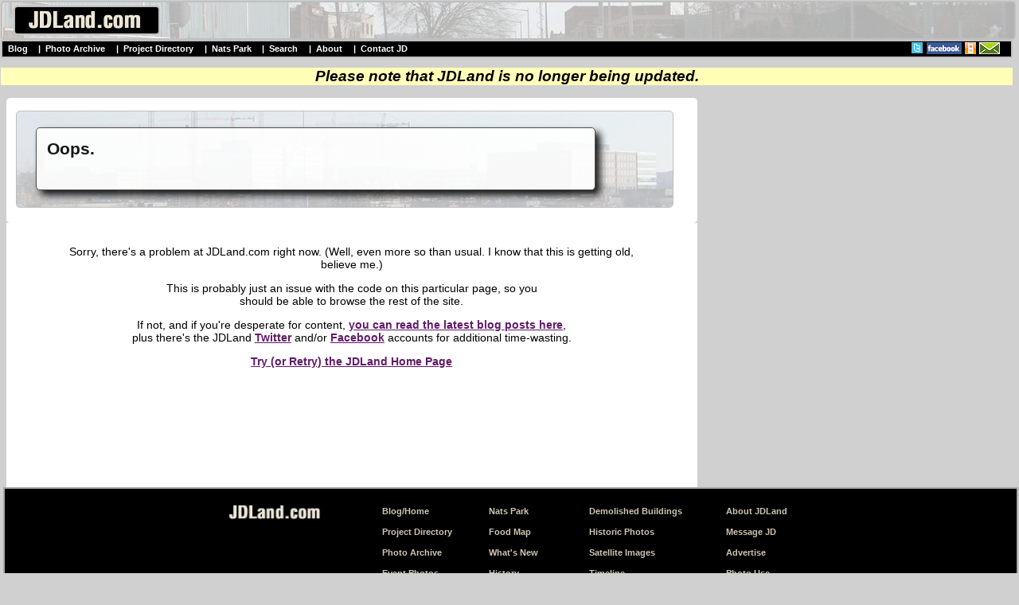

--- FILE ---
content_type: text/html;charset=UTF-8
request_url: https://www.jdland.com/dc/dcrss-archive.cfm?datatype=crime&sort=reportdatetime&yearfilter=2019&offense=SEX%20ABUSE
body_size: 11000
content:



<html>
	<head>
		<title>Error - JDLand.com</title>


	
				<link rel="stylesheet" media="screen and (min-width:200px) and (max-width:720px)" href="/dc/dcinterior-2014-mobile.css" title="complex layout" />
				<link rel="stylesheet" media="screen and (min-width:721px) and (max-width:960px)" href="/dc/dcinterior-2014-small.css" title="complex layout" />
				<link rel="stylesheet" media="screen and (min-width:961px) and (max-width:1180px)" href="/dc/dcinterior-2014-mainstyle.css"  title="complex layout" />
				<link rel="stylesheet" media="screen and (min-width:1181px) and (max-width:1499px)" href="/dc/dcinterior-2014-wider.css" title="complex layout" />
				<link rel="stylesheet" media="screen and (min-width:1501px)" href="/dc/dcinterior-2014-widest.css" title="complex layout" />
			


		<meta name="viewport" content="width=device-width, initial-scale=1, maximum-scale=3">


<style>

.sliderstyle {
	-moz-box-shadow: 0px 0px 10px #333;
	-webkit-box-shadow:  0px 0px 10px #333;
	box-shadow:  0px 0px 10px #333;
	border-radius: 10px;
	padding: 2px 6px;
	height: auto;
	margin: 0 auto;
		background: #fff;
	border: 2px solid #fff;
    -moz-border-radius:6px;
    -webkit-border-radius:6px;	
}

.latestboxcontentinterior {
display: none;
}

.interiorrightmargin {
display: none;
}




</style>
				


<script>	   

	function hidemargin() { 
		
		var curr_mainwidth = document.getElementById('interiormainbox').offsetWidth;
	    var curr_mainwidth_formatted = (curr_width) +"px";

		document.getElementById('interiormaincontentcontainerright').style.display = 'none';
		document.getElementById('interiormainbox').style.width = curr_width_formatted;
		document.getElementById('interiormaincontentcontainerleft').style.width = curr_mainwidth_formatted;
		document.getElementById('interiorcontentbox').style.width = curr_mainwidth_formatted;
	}
</script>

<script>	
	function showmargin() {

		var curr_width = document.getElementById('interiormainbox').offsetWidth;
	    var new_width_formatted = (curr_width-370) +"px";

		
		document.getElementById('interiormainbox').style.width = new_width_formatted;
		document.getElementById('interiormaincontentcontainerleft').style.width = new_width_formatted;
		document.getElementById('interiorcontentbox').style.width = new_width_formatted;		
		document.getElementById('interiormaincontentcontainerright').style.display = '';

	}
	
</script>

<script>	

	function peekaboo() {
	
		var curr_width = document.getElementById('interiormaincontentcontainer').offsetWidth;
		var new_width_formatted = (curr_width-20) +"px";

		
		document.getElementById('headerbox').style.display = 'none';
		document.getElementById('peektext').style.display = 'none';
		document.getElementById('rightmargincontainer').style.display = 'none';
		document.getElementById('showtext').style.display = '';
		document.getElementById('headercontainer').style.width = new_width_formatted;
		

		if (screen.width <=1300) {
		var curr_height = (window.innerHeight) * .5;
		} else {
		var curr_height = (window.innerHeight) * .65;
		}
		var new_height_formatted = (curr_height) +"px";
		document.getElementById('headercontainer').style.height = new_height_formatted;

				
	}
	
	function showheader() {
	

		document.getElementById('headerbox').style.display = '';
		document.getElementById('peektext').style.display = '';
		document.getElementById('rightmargincontainer').style.display = '';
		document.getElementById('showtext').style.display = 'none';
		document.getElementById('headercontainer').style.height = "auto";		
		document.getElementById('headercontainer').style.width = "auto";		
	}
		
	
</script>

<script type="text/javascript" src="https://ajax.googleapis.com/ajax/libs/jquery/3.2.1/jquery.min.js"></script>

<!-- https://ajax.googleapis.com/ajax/libs/jquery/3.2.1/jquery.min.js -->

<script type="text/javascript" src="/dc/js/jquery.colorbox-min.js"></script>

	


	</head>

			

	<center>


<a name="top"></a>


<div class="maininteriorheader" id="maininteriorheader">
	
	<table width=100% cellpadding=0 cellspacing=0   style="background: url('/dc/images/graphics/interior-header-transparency-005.jpg'); background-position: center; background-size: cover;">
	
		<tr valign=bottom><Td align=left>
			<div class="maininteriorheadergraphic">
				<a href="/dc/index.cfm"><img src="/dc/images/graphics/jdlandheadersmall14.jpg"></a>
			</div>

		</td><td align=right colspan=20>
		<div style="margin-top: 6pt; margin-bottom: 4pt; margin-left: 1em; margin-right: 2pt; text-align: right">
			
			<div class="mainadfull">

		
				

			</div>
			
			</div>
	
		</TD></tr>
	</table>
</div>

<div class="menubarcontainer">

	<table width=100% bgcolor="000000" cellpadding=0 cellspacing=0><tr valign=top><td align=center >
		<tr valign=middle><Td align=left nowrap>
			<div class="menubar">
				<b>	
				
				<a class="menubar" href="/dc/index.cfm" style="color: white">Blog</a> |
				
				<span id="mobileshow">
				<a class="menubar" href="/dc/photobrowse.cfm" style="color: white">Photos</a> 
				| <a class="menubar" href="/dc/project-archive.cfm" style="color: white">Projects</a>
				<!-- | <a class="menubar" href="/dc/transit.cfm" style="color: white">Transit</a>  -->
				| <a class="menubar" href="/dc/visiting-nats-park.cfm" style="color: white">Nats Park</a> 
				| <a href="/dc/m-loc.cfm" style="color: white">Time Machine</a>
				</span>
			<span id="mobilehide">
				<a class="menubar" href="/dc/photobrowse.cfm" style="color: white">Photo Archive</a> 
				| <a class="menubar" href="/dc/project-archive.cfm" style="color: white">Project Directory</a>
				| <a class="menubar" href="/dc/visiting-nats-park.cfm" style="color: white">Nats Park</a>
				| <a class="menubar" href="/dc/search-res.cfm" style="color: white">Search</a>
				| <a class="menubar" href="/dc/about.cfm" style="color: white">About</a>
				| <a class="menubar" href="/dc/messagejd.cfm" style="color: white">Contact JD</a>
			</span>
			</b>
			</div>


		</td><td align=right nowrap>
				<span id="mobilehide">
				<a href="/dc/rss.cfm"><img src="/images/rss.gif" height=15 border=0></a>
				<a href="http://twitter.com/jdland"><img src="/dc/images/graphics/twitter.jpg" border=0></a>
				<a href="http://www.facebook.com/jdland"><img src="/dc/images/fb.jpg" height=15 border=0></a>
				<a href="/dc/rss.cfm"><img src="/dc/images/graphics/mobile.jpg" height=15  border=0 ></a>
				<a href="/dc/mailinglist.cfm"><img src="/dc/images/graphics/email.jpg" height=15 border=0 style="margin-right: 1em"></a>
				</span>
		</td></tr>
	</table>
			
</div>



									<div style="font-size: 14pt; margin-top: 12px; text-align: center; background-color: #ffffb8"><i><b>Please note that JDLand is no longer being updated.</b></i></div>

	<!-- top of main table & banner ad are in the header file -->
	
	<div class="interiormainbox">

		<!-- The div that holes all of the content except for the right menu -->
		<div id="interiormaincontentcontainer">
			<div class="float interiormaincontentcontainerleft">
			
		
				
				<!-- The table that contains both the transparent header image and the header box -->
				<div class="transparentheaderimage" id="headercontainer"  style="background: url('/dc/images/graphics/interior-header-transparency-001.jpg'); background-position: center; background-size: cover;">
				
			
					<div class="interiorheaderbox">
			
						<!-- actual contents of the header box -->
						<div class="interiorheaderboxtype">
			
							<div class="interiorheaderboxtitle">
								<b>Oops.</b>
								<br>&nbsp;
							</div>
				
							
			
						<!-- end interiorheaderboxtype -->
						</div>
					<!-- end interiorheaderbox -->
					</div>
				</div>
		
			</div>

	
			<div class="float interiormaincontentcontainerright">
		
				
<div class="interiorrightmargin">


<div id="rightmargincontainer">

	<div class="projectmapbox">
	
		
			
		<link rel="stylesheet" href="/dc/interior-map-box-2014.css">

		<ul id="maplinksinterior">
<li><a class="fullmap" href="/dc/project-archive.cfm?h=min" alt="Neighborhood Development Map"><span><div style="font-size:10pt"><b>Full Neighborhood Development Map</b></div>
	There's a lot more than just the projects listed here. See the complete map of completed, underway, and proposed projects all across the neighborhood.</span></a></li>
<li><a class="whatsnew" href="/dc/index.cfm/4572/Whats-New-Outside-Nats-Park-for-2019-Food--and-Building-Wi/?h=ilw" alt="What's New Since Last Season"><span><div style="font-size:10pt"><b>What's New This Year</b></div>A quick look at what's arrived or been announced since the end of the 2018 baseball season.</span></a></li>
<li><a class="foodmap" href="/dc/visiting-nats-park.cfm?show=food&h=min" alt="Food Options, Now and Coming Soon"><span><div style="font-size:10pt"><b>Food Options, Now and Coming Soon</b></div>

	<div><img align="absMiddle" alt="-" class="load-delay" data-original="/dc/images/winery-preview.jpg" border=0 width=137 height=85 style="margin-top: 6pt; margin-bottom: 6pt" /></div>There's now plenty of food options in the neighborhood. Click to see what's here, and what's coming.</span></a></li>
<li><a class="riverwalk" href="/dc/riverwalk.cfm" alt="Anacostia Riverwalk"><span><div style="font-size:10pt"><b>Anacostia Riverwalk</b></div>
	<div><img align="absMiddle" alt="-" class="load-delay" data-original="/dc/images/riverwalk-preview.jpg" border=0 width=137 height=102 style="margin-top: 3pt" /></div>A bridge between Teague and Yards Parks is part of the planned 20-mile Anacostia Riverwalk multi-use trail along the east and west banks of the Anacostia River.</span></a></li>
<li><a class="tunnel" href="/dc/va-ave-tunnel.cfm" alt="Virginia Ave. Tunnel Expansion"><span><div style="font-size:10pt"><b>Virginia Ave. Tunnel Expansion</b></div>
	<div><img align="absMiddle" alt="-" class="load-delay" data-original="/dc/images/graphics/csx-overview-map.jpg" border=0 width=137 style="margin-top: 6pt; margin-bottom: 6pt" /></div>Construction underway in 2015 to expand the 106-year-old tunnel to allow for a second track and double-height cars. Expected completion 2018. </span></a></li>
<li><a class="transit" href="/dc/transit.cfm" alt="Rail and Bus Times"><span><div style="font-size:10pt"><b>Rail and Bus Times</b></div><br>Get real time data for the Navy Yard subway, Circulator, Bikeshare, and bus lines, plus additional transit information.</span></a></li>
<li><a class="transitwest" href="/dc/transit.cfm" alt="Rail and Bus Times"><span><div style="font-size:10pt"><b>Rail and Bus Times</b></div><br>Get real time data for the Navy Yard subway, Circulator, Bikeshare, and bus lines, plus additional transit information.</span></a></li>
<li><a class="canalblocks" href="/dc/canalblocks.cfm" alt="Canal Park"><span><div style="font-size:10pt"><b>Canal Park</b></div>
	<div><img align="absMiddle" alt="-" class="load-delay" data-original="/dc/images/canalblocks-preview.jpg" border=0 width=137 height=102  style="margin-top: 3pt" /></div>Three-block park on the site of the old Washington Canal. Construction begun in spring 2011, opened Nov. 16, 2012.</span></a></li>
<li><a class="stadium" href="/dc/visiting-nats-park.cfm" alt="Nationals Park"><span><div style="font-size:10pt"><b>Nationals Park</b></div>
	<div><img align="absMiddle" alt="-" class="load-delay" data-original="/dc/images/stadium-preview.jpg" border=0 width=137 height=102  style="margin-top: 3pt" /></div>21-acre site, 41,000-seat ballpark, construction begun May 2006, Opening Day March 30, 2008.</span></a></li>
<li><a class="navyyard" href="/dc/navyyard.cfm" alt="Washington Navy Yard"><span><div style="font-size:10pt"><b>Washington Navy Yard</b></div>
	<div><img align="absMiddle" alt="-" class="load-delay" data-original="/dc/images/navyyard-preview.jpg" border=0 width=137 height=102 style="margin-top: 3pt" /></div>Headquarters of the Naval District Washington, established in 1799.</span></a></li>
<li><a class="yardspark" href="/dc/yards-park.cfm" alt="Yards Park"><span><div style="font-size:10pt"><b>Yards Park</b></div>
	<div><img align="absMiddle" alt="-" class="load-delay" data-original="/dc/images/yardspark-preview.jpg" border=0 width=137 height=102 style="margin-top: 3pt" /></div>5.5-acre park on the banks of the Anacostia. First phase completed September 2010.</span></a></li>
<li><a class="vanness" href="/dc/vanness.cfm" alt="Van Ness Elementary School"><span><div style="font-size:10pt"><b>Van Ness Elementary School</b></div>
	<div><img align="absMiddle" alt="-" class="load-delay" data-original="/dc/images/vanness-preview.jpg" border=0 width=137 height=102 style="margin-top: 3pt" /></div>DC Public School, closed in 2006, but reopening in stages beginning in 2015.</span></a></li>
<li><a class="nj800" href="/dc/800nj.cfm" alt="800 New Jersey"><span><div style="font-size:10pt"><b>Agora/Whole Foods</b></div>
	<div><img align="absMiddle" alt="-" class="load-delay" data-original="/dc/images/nj800-preview.jpg" border=0 width=137 height=102 style="margin-top: 3pt" /></div>336-unit apartment building at 800 New Jersey Ave., SE. Construction begun June 2014, move-ins underway early 2018. Whole Foods expected to open in late 2018.</span></a></li>
<li><a class="southcapbridge" href="/dc/southcapbridge.cfm" alt="New South Capitol Street Bridge"><span><div style="font-size:10pt"><b>New Douglass Bridge</b></div>
	<div><img align="absMiddle" alt="-" class="load-delay" data-original="/dc/images/southcapbridge-preview.jpg" border=0 width=137 height=102 style="margin-top: 3pt" /></div>Construction underway in early 2018 on the replacement for the current South Capitol Street Bridge. Completion expected in 2021.</span></a></li>
<li><a class="southcap1244" href="/dc/1221van.cfm" alt="1221 Van"><span><div style="font-size:10pt"><b>1221 Van</b></div>
	<div><img align="absMiddle" alt="-" src="/dc/images/1244socap-preview.jpg" border=0 width=137 height=102 style="margin-top: 3pt" /></div>290-unit residential building with 26,000 sf retail. Underway late 2015, completed early 2018.</span></a></li>
<li><a class="onem" href="/dc/onem.cfm" alt="NAB HQ/Avidian"><span><div style="font-size:10pt"><b>NAB HQ/Avidian</b></div>
	<div><img align="absMiddle" alt="-" src="/dc/images/onem-preview.jpg" border=0 width=137 height=102 style="margin-top: 3pt" /></div>New headquarters for National Association of Broadcasters, along with a 163-unit condo building. Construction underway early 2017.</span></a></li>
<li><a class="yardsparcelo" href="/dc/yards-parcelo.cfm" alt="Yards Parcel O Residential Projects"><span><div style="font-size:10pt"><b>Yards/Parcel O Residential Projects</b></div>
	<div><img align="absMiddle" alt="-" src="/dc/images/yardsparcelo-preview.jpg" border=0 width=137 height=102 style="margin-top: 3pt" /></div>The Bower, a 138-unit condo building by PN Hoffman, and The Guild, a 190-unit rental building by Forest City on the southeast corner of 4th and Tingey. Underway fall 2016, delivery 2018.</span></a></li>
<li><a class="wasa" href="/dc/wasa.cfm" alt="New DC Water HQ"><span><div style="font-size:10pt"><b>New DC Water HQ</b></div>
	<div><img align="absMiddle" alt="-" src="/dc/images/wasa-preview.jpg" border=0 width=137 height=102 style="margin-top: 3pt" /></div>A wrap-around six-story addition to the existing O Street Pumping Station. Construction underway in 2016, with completion in 2018.</span></a></li>
<li><a class="n769" href="/dc/harlow.cfm" alt="Square 769N Apartments"><span><div style="font-size:10pt"><b>The Harlow/Square 769N Apts</b></div>
	<div><img align="absMiddle" alt="-" src="/dc/images/n769-preview.jpg" border=0 width=137 height=102 style="margin-top: 3pt" /></div>Mixed-income rental building with 176 units, including 36 public housing units. Underway early 2017, delivery 2019.</span></a></li>
<li><a class="westhalf" href="/dc/westhalf.cfm" alt="JBG West Half"><span><div style="font-size:10pt"><b>West Half Residential</b></div>
	<div><img align="absMiddle" alt="-" class="load-delay" data-original="/dc/images/westhalf-preview.jpg" border=0 width=137 height=102 style="margin-top: 3pt" /></div>420-unit project with 65,000 sf retail. Construction underway spring 2017.</span></a></li>
<li><a class="i2" href="/dc/2i.cfm" alt="2 I St."><span><div style="font-size:10pt"><b>Novel South Capitol/2 I St.</b></div>
	<div><img align="absMiddle" alt="Novel South Capitol" class="load-delay" data-original="/dc/images/i2-preview.jpg" border=0 width=137 height=102 style="margin-top: 3pt" /></div>530ish-unit apartment building in two phases, on old McDonald's site. Construction underway early 2017, completed summer 2019.</span></a></li>
<li><a class="half1250" href="/dc/1250half.cfm" alt="The Kelvin/Envy Condos"><span><div style="font-size:10pt"><b>1250 Half/Envy</b></div>
	<div><img align="absMiddle" alt="-" class="load-delay" data-original="/dc/images/half1250-preview.jpg" border=0 width=137 height=102 style="margin-top: 3pt" /></div>310 rental units at 1250, 123 condos at Envy, 60,000 square feet of retail. Underway spring 2017.</span></a></li>
<li><a class="tollbros" href="/dc/tollbros.cfm" alt="Parc Riverside Phase II"><span><div style="font-size:10pt"><b>Parc Riverside Phase II</b></div>
	<div><img align="absMiddle" alt="-" class="load-delay" data-original="/dc/images/tollbros-preview.jpg" border=0 width=137 height=102 style="margin-top: 3pt" /></div>314ish-unit residential building at 1010 Half St., SE, by Toll Bros. Construction underway summer 2017.</span></a></li>
<li><a class="m99" href="/dc/99m.cfm" alt="99 M Street"><span><div style="font-size:10pt"><b>99 M Street</b></div>
	<div><img align="absMiddle" alt="-" class="load-delay" data-original="/dc/images/m99-preview.jpg" border=0 width=137 height=102 style="margin-top: 3pt" /></div>A 224,000-square-foot office building by Skanska for the corner of 1st and M. Underway fall 2015, substantially complete summer 2018. Circa and an unnamed sibling restaurant announced tenants.</span></a></li>
<li><a class="garrett" href="/dc/garrett.cfm" alt="The Garrett"><span><div style="font-size:10pt"><b>The Garrett</b></div>
	<div><img align="absMiddle" alt="-" class="load-delay" data-original="/dc/images/garrett-preview.jpg" border=0 width=137 height=102 style="margin-top: 3pt" /></div>375-unit rental building at 2nd and I with 13,000 sq ft retail. Construction underway late fall 2017.</span></a></li>
<li><a class="parcell" href="/dc/yards-parcell.cfm" alt="Yards/Parcel L Residential and Hotel"><span><div style="font-size:10pt"><b>Yards/The Estate Apts. and Thompson Hotel</b></div>
	<div><img align="absMiddle" alt="-" class="load-delay" data-original="/dc/images/parcell-preview.jpg" border=0 width=137 height=102 style="margin-top: 3pt" /></div>270-unit rental building and 227-room Thompson Hotel, with 20,000 sq ft retail total. Construction underway fall 2017.</span></a></li>
<li><a class="paradigm" href="/dc/meridian.cfm" alt="Meridian on First"><span><div style="font-size:10pt"><b>Meridian on First</b></div>
	<div><img align="absMiddle" alt="-" class="load-delay" data-original="/dc/images/10001st-preview.jpg" border=0 width=137 height=102 style="margin-top: 3pt" /></div>275-unit residential building, by Paradigm. Construction underway early 2018.</span></a></li>
<li><a class="potomac71" href="/dc/floridarock.cfm" alt="71 Potomac"><span><div style="font-size:10pt"><b>The Maren/71 Potomac</b></div>
	<div><img align="absMiddle" alt="-" class="load-delay" data-original="/dc/images/71potomac-preview.jpg" border=0 width=137 height=102 style="margin-top: 3pt" /></div>264-unit residential building with 12,500 sq ft retail, underway spring 2018. Phase 2 of RiverFront on the Anacostia development.</span></a></li>
<li><a class="square696" href="/dc/dccrossing.cfm" alt="Square 696"><span><div style="font-size:10pt"><b>DC Crossing/Square 696</b></div>
	<div><img align="absMiddle" alt="DC Crossing" class="load-delay" data-original="/dc/images/sq696-preview.jpg" border=0 width=137 height=102 style="margin-top: 3pt" /></div>Block bought in 2016 by Tishman Speyer, with plans for 800 apartment units and 44,000 square feet of retail in two phases. Digging underway April 2018.</span></a></li>
<li><a class="onehill2" href="/dc/onehillsouth.cfm" alt="One Hill South Phase 2"><span><div style="font-size:10pt"><b>One Hill South Phase 2</b></div>
	<div><img align="absMiddle" alt="One Hill South Phase 2" class="load-delay" data-original="/dc/images/onehilsouth2-preview.jpg" border=0 width=137 height=102 style="margin-top: 3pt" /></div>300ish-unit unnamed sibling building at South Capitol and I. Work underway summer 2018.</span></a></li>
<li><a class="ddot" href="/dc/250m.cfm" alt="New DDOT HQ/250 M"><span><div style="font-size:10pt"><b>New DDOT HQ/250 M</b></div>
	<div><img align="absMiddle" alt="New DDOT HQ" class="load-delay" data-original="/dc/images/250m-preview.jpg" border=0 width=137 height=102 style="margin-top: 3pt" /></div>New headquarters for the District Department of Transportation. Underway early 2019.</span></a></li>
<li><a class="l37" href="/dc/37l.cfm" alt="37 L Street Condos"><span><div style="font-size:10pt"><b>37 L Street Condos</b></div>
	<div><img align="absMiddle" alt="37 L Condos" class="load-delay" data-original="/dc/images/37l-preview.jpg" border=0 width=137 height=102 style="margin-top: 3pt" /></div>11-story, 74-unit condo building west of Half St. Underway early 2019.</span></a></li>
<li><a class="csxeast" href="/dc/csxeast.cfm" alt="CSX East Residential/Hotel"><span><div style="font-size:10pt"><b>CSX East Residential/Hotel</b></div>
	<div><img align="absMiddle" alt="CSX East Residential/Hotel" class="load-delay" data-original="/dc/images/csxeast-preview.jpg" border=0 width=137 height=102 style="margin-top: 3pt" /></div>225ish-unit AC Marriott and two residential buildings planned. Digging underway late summer 2019.</span></a></li>
<li><a class="socap1000" href="/dc/1000southcap.cfm" alt="1000 South Capitol Residential"><span><div style="font-size:10pt"><b>1000 South Capitol Residential</b></div>
	<div><img align="absMiddle" alt="1000 South Capitol Residential" class="load-delay" data-original="/dc/images/socap1000-preview.jpg" border=0 width=137 height=102 style="margin-top: 3pt" /></div>224-unit apartment building by Lerner. Underway fall 2019.</span></a></li>
<li><a class="capperseniors" href="/dc/capperseniors.cfm" alt="Capper Seniors 2.0"><span><div style="font-size:10pt"><b>Capper Seniors 2.0</b></div>
	<div><img align="absMiddle" alt="1000 South Capitol Residential" class="load-delay" data-original="/dc/images/capperseniors-preview.jpg" border=0 width=137 height=102 style="margin-top: 3pt" /></div>Reconstruction of the 160-unit building for low-income seniors that was destroyed by fire in 2018.</span></a></li>
<li><a class="yardsparcelg" href="/dc/yards-parcelg.cfm" alt="Chemonics HQ"><span><div style="font-size:10pt"><b>Chemonics HQ</b></div>
	<div><img align="absMiddle" alt="1000 South Capitol Residential" class="load-delay" data-original="/dc/images/chemonics-preview.jpg" border=0 width=137 height=102 style="margin-top: 3pt" /></div>New 285,000-sq-ft office building with 14,000 sq ft of retail. Expected delivery 2021.</span></a></li>

</ul>


	</div>


<!-- 	<div align=center style="margin-top: 16pt;">
			<div class="visitingnatsparkbox" align=center>
				<div style="margin-top: 2pt; margin-bottom: 3pt"><a href="/dc/visiting-nats-park.cfm?h=y"><img src="/dc/images/graphics/vistingnatspark.jpg" border=0 width=310></a>
<font size=-2><br>JDLand.com's Official Unofficial Guide, Updated for 2018! <img src="/dc/new.gif">
<div style="margin-top: 3pt; margin-bottom: 3pt"><a href="/dc/visiting-nats-park.cfm?show=whatsnew&h=y">What's New Nearby</a> | <a href="/dc/visiting-nats-park.cfm?show=food&h=y">Food Map</a> | <a href="/dc/stadium-parking-lots.cfm?h=y">Parking Lots</a> | <a href="/dc/visiting-nats-park.cfm?h=y">More</a></div>
</font></div>
				</div>		
			</div> -->
			
				
	<div class="rightmarginmenuwideboxcontainer" style="margin-top: 14pt; ">

	

	
		


	</div>



			<div style="margin-top: 18pt;"></div> 
			
						<!-- Table w/skyscraper ad -->
			<table cellspacing=0 class="rightmarginmenuwideboxcontainer" style="margin-top: 18pt">
				<tr valign=top><Td align=center>
				
					<table class="rightmarginmenusubbox"  cellpadding=1 cellspacing=0>
						<tr><td align=left>
						
								<div class="rightmarginmenuheader"><b>In the Pipeline</b></div>
		<a href="/dc/25m.cfm">25 M</a>
		<br><a href="/dc/yards-parceli.cfm">Yards/Parcel I</a>
		<br><a href="/dc/chiller.cfm">Chiller Site Condos</a>
		<br><a href="/dc/yards-parcela.cfm">Yards/Parcel A</a>
		<br><a href="/dc/1333m.cfm">1333 M St.</a>
		<br><a href="/dc/capperapts.cfm">More Capper Apts.</a>
		<br><a href="/dc/yards-wasa.cfm">Yards/DC Water site</a>
		<br><a href="/dc/pastnews.cfm?nearsecat=barracks">New Marine Barracks</a>
		<br><a href="/dc/ncc.cfm">Nat'l Community Church</a>
		<br><a href="/dc/yards-factory202.cfm">Factory 202/Yards</a>
		<br><a href="/dc/1100sc.cfm">SC1100</a>


							
						</TD></TR>
					</table>
						
					<table class="rightmarginmenusubbox"  cellpadding=1 cellspacing=0 style="margin-top: 12pt">
						<tr><td align=left>
						
							<div class="rightmarginmenuheader"><b>Completed</b></div>
<a href="/dc/yards-parcell.cfm">Thompson Hotel</a> ('20)
<br><a href="/dc/westhalf.cfm">West Half</a> ('19)
<br><a href="/dc/2i.cfm">Novel South Capitol</a> ('19)
<br><a href="/dc/yards-parcelo.cfm">Yards/Guild Apts.</a> ('19)
<br><a href="/dc/capper-sq769n.cfm">Capper/The Harlow</a> ('19)
<br><a href="/dc/wasa.cfm">New DC Water HQ</a> ('19)
<br><a href="/dc/yards-parcelo.cfm">Yards/Bower Condos</a> ('19)
<br><a href="/dc/va-ave-tunnel.cfm">Virginia Ave. Tunnel</a> ('19)
<br><a href="/dc/99m.cfm">99 M</a> ('18)
<br><a href="/dc/800nj.cfm">Agora</a> ('18)
<br><a href="/dc/1221van.cfm">1221 Van</a> ('18)
<br><a href="/dc/pastnews.cfm?nearsecat=winery">District Winery</a> ('17)
<br><a href="/dc/1111nj.cfm">Insignia on M</a> ('17)
<br><a href="/dc/f1rst.cfm">F1rst/Residence Inn</a> ('17)
<br><a href="/dc/onehillsouth.cfm">One Hill South</a> ('17)
<br><a href="/dc/50m.cfm">Homewood Suites</a> ('16)
<br><a href="/dc/801nj.cfm">ORE 82</a> ('16)
<br><a href="/dc/bixby.cfm">The Bixby</a> ('16)
<br><a href="/dc/floridarock.cfm">Dock 79</a> ('16)
<br><a href="/dc/communitycenter.cfm">Community Center</a> ('16)
<br><a href="/dc/beergarden.cfm">The Brig</a> ('16)
<br><a href="/dc/880nj.cfm">Park Chelsea</a> ('16)
<br><a href="/dc/yards-arris.cfm">Yards/Arris</a> ('16)
<br><a href="/dc/hamptoninn.cfm">Hampton Inn</a> ('15)
<br><a href="/dc/seblvd.cfm">Southeast Blvd.</a> ('15)
<br><a href="/dc/11bridges.cfm">11th&nbsp;St.&nbsp;Bridges</a> ('15)
<br><a href="/dc/tollbros.cfm">Parc Riverside</a> ('14)
<br><a href="/dc/yards-twelve12.cfm">Twelve12/Yards</a> ('14)
<br><a href="/dc/yards-lumbershed.cfm">Lumber Shed</a> ('13)
<br><a href="/dc/yards-boilermaker.cfm">Boilermaker Shops</a> ('13)
<br><a href="/dc/1325southcap.cfm">Camden South Cap.</a> ('13)
<br><a href="/dc/canalblocks.cfm">Canal Park</a> ('12)
<br><a href="/dc/capquarter.cfm">Capitol Quarter</a> ('12)
<br><a href="/dc/225va.cfm">225 Virginia/200 I</a> ('12)
<br><a href="/dc/yards-foundrylofts.cfm">Foundry Lofts</a> ('12)
<br><a href="/dc/1015half.cfm">1015 Half Street</a> ('10)
<br><a href="/dc/yards-park.cfm">Yards Park</a> ('10)
<br><a href="/dc/velocity.cfm">Velocity Condos</a> ('09)
<br><a href="/dc/teague.cfm">Teague Park</a> ('09)
<br><a href="/dc/909nj.cfm">909 New Jersey Ave.</a> ('09)
<br><a href="/dc/55m.cfm">55 M</a> ('09)
<br><a href="/dc/100m.cfm">100 M</a> ('08)
<br><a href="/dc/onyx.cfm">Onyx</a> ('08)
<br><a href="/dc/70i.cfm">70/100 I</a> ('08)
<br><a href="/dc/stadium.cfm">Nationals Park</a> ('08)
<Br><a href="/dc/loftsatcq.cfm">Seniors Bldg Demo</a> ('07)
<br><a href="/dc/400m.cfm">400 M</a> ('07)
<br><a href="/dc/southcapbridge.cfm">Douglass Bridge Fix</a> ('07)
<br><a href="/dc/dot.cfm">US DOT HQ</a> ('07)
<br><a href="/dc/20m.cfm">20 M</a> ('07)
<br><a href="/dc/capperseniors.cfm">Capper Seniors 1</a> ('06)
<br><a href="/dc/captower.cfm">Capitol Hill Tower</a> ('06)
<br><a href="/dc/courtyard.cfm">Courtyard/Marriott</a> ('06)
<br><a href="/dc/barracks.cfm">Marine Barracks</a> ('04)
<div style="margin-bottom: 4pt"><a href="/dc/maritimeplaza.cfm">Maritime Plaza</a> ('01)</div>

						</td></tr>
					</table>
						
						

				</td><Td>&nbsp;
				
				</td><Td  align=center>
				
						

				
						</td></tr>
					</table>



					<div style="text-align: left; margin-top: 16pt">
				<table border=0 cellpadding=0 cellspacing=0 class="rightmarginmenuwideboxcontainer" >
				<tr valign=top><td align=left>
					
					<table class="rightmarginmenusubbox" cellpadding=1 cellspacing=0>
							<tr><td>
								<div style="margin-left: 4pt">
									<div class="rightmarginmenuheader"><b>Overviews</b></div>

<a href="/dc/capper.cfm">Capper/Carrollsburg</a>
<br><a href="/dc/riverwalk.cfm">Anacostia Riverwalk</a>
<br><a href="/dc/newjerseyave.cfm">New Jersey Avenue</a>
<br><a href="/dc/mstreet.cfm">M Street</a>
<br><a href="/dc/southcap.cfm">South Capitol Street</a>
<br><a href="/dc/yards.cfm">The Yards</a>
<br><a href="/dc/lower8th.cfm">Lower 8th Street</a>
<br><a href="/dc/eastm.cfm">East M Street</a>
<br><a href="/dc/boathouserow.cfm">Boathouse Row</a>
<div style="margin-bottom: 4pt"><a href="/dc/navyyard.cfm">Navy Yard</a></div>
								</div>
							</td></tr>
						</table>
		
						<table class="rightmarginmenusubbox"  cellpadding=1 cellspacing=0 style="margin-top: 12pt">
										
						</td></tr>
					</table>
							</td><td width=10>&nbsp;&nbsp;
							</td><td width=160>

							
						<table class="rightmarginmenusubbox"  cellpadding=1 cellspacing=0 >
							<tr><td>
			
								<div class="rightmarginmenuheader"><b>Rearview Mirror</b></div>
			
								
										<a href="/dc/archive.cfm">Blog Archive</a>
										<br><a href="/dc/demolished-bldgs.cfm">Demolished Buildings</a>
										<br><a href="/dc/historic-photos.cfm">Historic Photos</a> &amp; <a href="/dc/historic-maps.cfm">Maps</a>
										<br><a href="/dc/timeline.cfm">Past Events Timeline</a></div>
										<br><a href="/dc/onthehill.cfm">On the Hill, '59-'69</a>
										<br><a href="/dc/satellite-compare.cfm">From Above, '49-'08</a>
										<br><a href="/dc/gasprices.cfm">Gas Prices Gallery</a></div>

										
							</td></tr>
						</table>



							 <form action="/dc/search-res-google.cfm" id="cse-search-box">
									<table class="rightmarginmenusubbox" cellpadding=0 cellspacing=0 style="margin-top: 12pt">
									<tr><td align=center>

										<style type="text/css">
											@import url(https://www.google.com/cse/api/branding.css);
										</style>

										<div align=center>
											<div class="cse-branding-bottom" style="background-color:#c0c0c0;color:#000000">
												<div class="cse-branding-form" style="margin-top: 4pt">
													<b>Search JDLand:</b>
													<br>
											        <input type="hidden" name="cx" value="partner-pub-2931117559567297:252hom-a239" />
											        <input type="hidden" name="cof" value="FORID:10" />
													<input type="hidden" name="ie" value="ISO-8859-1" />
											        <input type="text" name="q" size="7" />
											        <input type="submit" name="sa" value="Go!" />
												<div style="text-align: center; font-size: 7pt">
													<img src="https://www.google.com/images/poweredby_transparent/poweredby_FFFFFF.gif" alt="Google" />
													<br>Custom Search
												</div>
											</div>
																						      </div>
											<font size=-2><div align=center style="margin-bottom: 4pt"><a href="/dc/search-res.cfm">Date/Category Search</a></font></div>

										</div>

									</td></tr>
								</table>
										</form>
										
						
							</td></tr></table>
							


						
													

			<table ellpadding=1 cellspacing=0 class="rightmarginmenuwidebox"  style="margin-top: 16pt">
				<tr><td align=center>
					<div style="margin-left: 4pt">
					<div class="rightmarginmenuheader"><b>More JDLand.com/Near SE DC:</b></div>
		
					<table width=99%>
						<tr valign=top><td width=45%>
							<a href="/dc/index.cfm"><b>JDLand Home Page</b></a>
							<br><a href="/dc/messagejd.cfm">Contact JD</a> | <a href="/dc/about.cfm">About</a>
							<br><a href="/dc/ad.cfm">Advertise on JDLand</a>
							<br><a href="/dc/mailinglist.cfm">E-Mail Updates</a>

						</td><td width=46%>
							<a href="/dc/project-archive.cfm">Near SE Development Map</a>
							<br><a href="/dc/transit.cfm">Live Transit Info</a>
							<br><a href="/dc/index.cfm#cal">Upcoming Events</a>
							<br><a href="/dc/08knightbatten-2.cfm">Knight-Batten Award</a>
							
						</td></tr>
					</table>
					</div>
				</td></tr>
			</table>

			</td>
		</tr></table>
		
		<br clear=both>
		
			</p><br></p><br></p><br></p><br>
	</div>

</div>

</div>


			<!-- close rightmarginmenu -->
			</div>

			


			<!-- Truly a container for the main content box -->
			<div id="interiorcontentbox">
			
			<div style="margin-left: 4em; margin-right: 4em; margin-top: 2em; font-size: 14px">
Sorry, there's a problem at JDLand.com right now. (Well, even more so than usual. I know that this is getting old, believe me.) 

<p>This is probably just an issue with the code on this particular page, so you
<br>should be able to browse the rest of the site.

<p>If not, and if you're desperate for content, <a href="http://feeds.feedburner.com/JdlandNearSoutheastDcRedevelopment"><b>you can read the latest blog posts here</b></a>,
<br>plus there's the JDLand <a href="http://twitter.com/jdland"><b>Twitter</a></b> and/or <a href="http://facebook.com/jdland"><b>Facebook</a></b> accounts for additional time-wasting.

<br>
<p><b><a href="/dc/index.cfm">Try (or Retry) the JDLand Home Page</a></b>

</p><br>
</p><br>
<font color="c0c0c0">

</font>
</p><br>
</p><br>
</p><br>
</div>


		<!-- close interiormaincontentcontainer -->
		</div>
	
	</div>
	
	</div>	
 
</p><br>
</p><br>



<div class="interiorpagebottom" style="margin-top: 24pt">

<p align=center>
<table class="interiorpagebottombox">
		<tr valign=top><Td align=left nowrap>
			<span id="mobilehide"><a href="/dc/index.cfm" style="margin-right: 2em;"><img src="/dc/images/graphics/jdland-interiorheader.jpg" border=0 height=22 width=120 align=absmiddle style="margin-top: 2pt; margin-bottom: 2pt"></a></span>


			</td><td align=left>
				<div style="line-height: 200%;">
				<b><a class="menubar" href="/dc/index.cfm" style="color: #CFC5B1; margin-right: 1em" >Blog/Home</a>
				<br><a class="menubar" href="/dc/project-archive.cfm" style="color: #CFC5B1; margin-right: 1em;">Project Directory</a>
				<br><a class="menubar" href="/dc/photobrowse.cfm" style="color: #CFC5B1; margin-right: 1em;">Photo Archive</a>
				<br><a class="menubar" href="/dc/quickgallery.cfm" style="color: #CFC5B1; margin-right: 1em;">Event Photos</a>
				<br>&nbsp;
				</div>

			</td><td align=left>
				<div style="line-height: 200%;">
				<b><a class="menubar" href="/dc/visiting-nats-park.cfm" style="color: #CFC5B1; margin-right: 1em;">Nats Park</a>
				<br><a class="menubar" href="/dc/visiting-nats-park.cfm?show=food" style="color: #CFC5B1; margin-right: 1em;">Food Map</a>
				<br><a class="menubar" href="/dc/visiting-nats-park.cfm?show=whatsnew" style="color: #CFC5B1; margin-right: 1em;">What's New</a>
				<br><a class="menubar" href="/dc/stadium.cfm" style="color: #CFC5B1; margin-right: 5em;">History</a>
				</b>
				<br>&nbsp;
				</div>

			</td><td align=left>
				<span id="mobilehide">
				<div style="line-height: 200%;">
				<b><a class="menubar" href="/dc/demolished-bldgs.cfm" style="color: #CFC5B1; margin-right: 1em;">Demolished Buildings</a>
				<br><a class="menubar" href="/dc/historic-photos.cfm" style="color: #CFC5B1; margin-right: 1em;">Historic Photos</a>
				<br><a class="menubar" href="/dc/satellite-compare.cfm" style="color: #CFC5B1; margin-right: 1em;">Satellite Images</a>
				<br><a class="menubar" href="/dc/timeline.cfm" style="color: #CFC5B1; margin-right: 1em;">Timeline</a>
				<br>&nbsp;
				</div>
				</span>

			</td><td align=left>
				<div style="line-height: 200%;">
				<b><a class="menubar" href="/dc/about.cfm" style="color: #CFC5B1; margin-right: 1em;">About JDLand</a>
				<br><a class="menubar" href="/dc/messagejd.cfm" style="color: #CFC5B1; margin-right: 1em;">Message JD</a>
				<br><a class="menubar" href="/dc/ad.cfm" style="color: #CFC5B1; margin-right: 1em;">Advertise</a>
				<br><a class="menubar" href="/dc/photo-use.cfm" style="color: #CFC5B1; margin-right: 1em;">Photo Use</a>
				<br>&nbsp;
				</div>
			
		</td></tr>
		
		<tr valign=bottom><td colspan=20 align=left>
		
				<a href="/dc/rss.cfm"><img src="/images/rss.gif" height=15 border=0></a>&nbsp;
				&nbsp;<a href="http://twitter.com/jdland"><img src="/dc/images/graphics/twitter.jpg" border=0></a>&nbsp;
				&nbsp;<a href="http://www.facebook.com/jdland"><img src="/dc/images/fb.jpg" height=15 border=0></a>&nbsp;
				&nbsp;<a href="http://instagram.com/jdland_dc"><img src="/dc/images/graphics/instagram.jpg" height=15 border=0></a>&nbsp;
				&nbsp;<a href="/dc/mailinglist.cfm"><img src="/dc/images/graphics/email.jpg" height=15 border=0 style="margin-right: 1em"></a>

				
				&nbsp;&nbsp;&nbsp;&nbsp;&nbsp;&copy; Copyright 2026 JD.
				
		</td></tr>
	</table>
</p>
</div>




<!-- google_ad_section_end -->
</body>
</html>



--- FILE ---
content_type: text/css
request_url: https://www.jdland.com/dc/interior-map-box-2014.css
body_size: 1289
content:
		#maplinksinterior {
			margin:0 auto;
			padding:0;
			position:relative;
			width:330px;
			height:307px;
			background:url(/dc/images/graphics/frontmap-20191105.jpg) top left no-repeat #fff;
			font-family:arial, helvetica, sans-serif;
			font-size:8.5pt;
			text-align: center;
		}
		
		#maplinksinterior li {
			margin:0;
			padding:0;
			list-style:none;
			LIST-STYLE-TYPE: none;			
		}
		
		
		#maplinksinterior li a {
			position:absolute;
			display: block; 
   			background:url(/dc/images/blank1px.gif);
   			text-decoration:none;
			color:#000;
		}
		
		#maplinksinterior li a span { display:none; }
		
		#maplinksinterior li a:hover span {
			position:absolute;
			display:block;
			width:200px;
			left:-10px;
			top:20px;
			border:1px solid #000;
			background:#fff;
			padding:5px;
 			filter:alpha(opacity=100);
			opacity:0.95;
			z-index:1000;
  		}
		

		#maplinksinterior a.fullmap {
			top:1px;
			left:272px;
			width:56px;
			height:32px;
		}					

		#maplinksinterior a.foodmap {
			top:33px;
			left:271px;
			width:56px;
			height:32px;
		}			

		#maplinksinterior a.whatsnew {
			top:1px;
			left:214px;
			width:56px;
			height:32px;
		}			

		#maplinksinterior a.transiteast {
			top:111px;
			left:135px;
			width:14px;
			height:13px;
		}					

		#maplinksinterior a.transitwest {
			top:145px;
			left:47px;
			width:14px;
			height:13px;
		}					

		#maplinksinterior a.canalblocks {
			top:65px;
			left:133px;
			width:11px;
			height:66px;
		}
		
		#maplinksinterior a.stadium {
			top:191px;
			left:13px;
			width:69px;
			height:76px;
		}
		

		#maplinksinterior a.southcapbridge {
			top:288px;
			left:2px;
			width:83px;
			height:17px;
		}					

		
		#maplinksinterior a.westhalf {
			left:11px;
			top:175px;
			width:36px;
			height:20px;
		}		

		#maplinksinterior a.half1250 {
			left:52px;
			top:157px;
			width:50px;
			height:32px;
		}		

		#maplinksinterior a.i2 {
			left:4px;
			top:24px;
			width:33px;
			height:44px;
		}		

		#maplinksinterior a.onem {
			left:13px;
			top:140px;
			width:33px;
			height:33px;
		}		

		#maplinksinterior a.tollbros {
			left:50px;
			top:86px;
			width:34px;
			height:28px;
		}		
		

		#maplinksinterior a.parcell {
			left:142px;
			top:182px;
			width:69px;
			height:47px;
		}		
		
		#maplinksinterior a.garrett {
			left:115px;
			top:45px;
			width:68px;
			height:18px;
		}		
				
		#maplinksinterior a.paradigm {
			left:85px;
			top:94px;
			width:42px;
			height:34px;
		}		
				
		#maplinksinterior a.potomac71 {
			left:69px;
			top:268px;
			width:54px;
			height:28px;
		}					
		
		#maplinksinterior a.square696 {
			left:53px;
			top:63px;
			width:72px;
			height:21px;
		}		
		
		#maplinksinterior a.onehill2 {
			left:7px;
			top:59px;
			width:32px;
			height:27px;
		}		

		#maplinksinterior a.ddot {
			left:149px;
			top:124px;
			width:66px;
			height:19px;
		}		
			 
			 
		#maplinksinterior a.csxeast {
			left:63px;
			top:22px;
			width:42px;
			height:26px;
		}		
			 
		#maplinksinterior a.l37 {
			left:19px;
			top:117px;
			width:34px;
			height:14px;
		}		
			 			 
		#maplinksinterior a.socap1000 {
			left:5px;
			top:88px;
			width:40px;
			height:28px;
		}		

		#maplinksinterior a.capperseniors {
			left:224px;
			top:64px;
			width:50px;
			height:29px;
		}		
		
		#maplinksinterior a.yardsparcelg {
			left:111px;
			top:162px;
			width:48px;
			height:23px;
		}		
